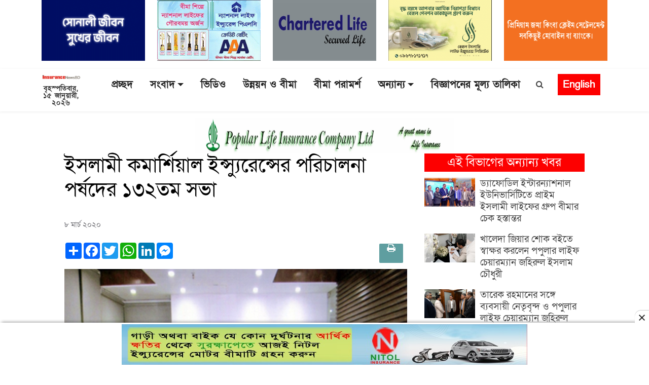

--- FILE ---
content_type: text/html; charset=UTF-8
request_url: https://insurancenewsbd.com/article/corporate/2516
body_size: 16129
content:
<!DOCTYPE html>
<html lang="en">
<head>
    <meta charset="utf-8">
    <meta http-equiv="X-UA-Compatible" content="IE=edge,chrome=1">
    <meta name="viewport" content="width=device-width, initial-scale=1">
        <title>ইসলামী কমার্শিয়াল ইন্স্যুরেন্সের পরিচালনা পর্ষদের ১৩২তম সভা</title>
    <meta name="keywords" content="insurance, news, IDRA, banking, policy , life insurance, non life insurance, general, economy, company, bangladesh insurance academy, bangladesh insurance association, bima , rules, regulations, circulars, Insurance survey, Alpha, best life insurance, best insurance news, top news, top insurance news,  chartered , daimond , Delta , Fareast Islamic life insurance, live news, current news, all bangla news, bangladesh news, daily news, capital market, international, national, national insurance news, special news, corporate, law, training, insurance advice, views, interviews, insurance interviews seminars, ইন্স্যুরেন্স, বীমা, বীমা খবর, আজকের খবর, আজকের বীমা খবর, " />
    <meta name="description" content="বাংলাদেশসহ বিশ্বের সর্বশেষ বীমা ও ইন্স্যুরেন্স  সংবাদ, প্রতিবেদন, বিশ্লেষণ, চাকরি, পুঁজিবাজার, ব্যবসা বাণিজ্যের বাংলা নিউজ পড়তে ভিজিট করুন"/>
    <meta property="og:title" content="ইসলামী কমার্শিয়াল ইন্স্যুরেন্সের পরিচালনা পর্ষদের ১৩২তম সভা"/>
    <meta name="og:description" content="ইসলামী কমার্শিয়াল ইন্স্যুরেন্স কোম্পানির ১৩২তম সভা সম্প্রতি কোম্পানির প্রধান কার্যালয়ে অনুষ্ঠিত হয়েছে। এতে সভাপতিত্ব করেন কোম্পানির পরিচালনা পর্ষদের চেয়ারম্যান সাহিদা আনোয়ার। সভায় কোম্পানির বিভিন্ন নীতি ও কার্যক্রম সম্পর্কিত ">
    <meta property="og:image" content="https://insurancenewsbd.com/uploads/shares/ici-2020-03-08-14-03-44.jpg">
    <meta property="og:image:width" content="640"/>
    <meta property="og:image:height" content="336"/>
    <meta property="og:url" content="http://insurancenewsbd.com/article/corporate/2516">
    <meta property="og:image:type" content="image/jpeg"/>
    <meta property="og:image:alt" content="ইসলামী কমার্শিয়াল ইন্স্যুরেন্সের পরিচালনা পর্ষদের ১৩২তম সভা">
    <meta property="og:type" content="website">
	<link rel="image_src" href="https://insurancenewsbd.com/uploads/shares/ici-2020-03-08-14-03-44.jpg"/>
	<meta property="ia:markup_url" content="http://insurancenewsbd.com/article/corporate/2516"/>
	<meta property="ia:markup_url_dev" content="http://insurancenewsbd.com/article/corporate/2516"/>
	<meta property="ia:rules_url" content="http://insurancenewsbd.com/article/corporate/2516" />
	<meta property="ia:rules_url_dev" content="http://insurancenewsbd.com/article/corporate/2516"/>
	<meta itemscope itemtype="http://insurancenewsbd.com/article/corporate/2516"/>
    <link rel="canonical" href="https://insurancenewsbd.com/article/corporate/2516" />
    <link rel="amphtml" href="https://insurancenewsbd.com/article/corporate/2516" />
    <meta name="robots" content="ALL"/>
    <meta name="robots" content="index, follow"/>
    <meta name="googlebot" content="index, follow"/>
	<meta name="Developed By" content="insurancenewsbd.com" />
	<meta property="og:site_name" content="Insurance News Bangladesh" />
	<meta property="fb:app_id" content="" />	
    <meta property="fb:pages" content=""/> 
	<meta property="og:type" content="article" />
    <link rel="apple-touch-icon" href="https://insurancenewsbd.com/photos/2017-03-14-14-favicon-11111.jpg">
    <link rel="shortcut icon" href="https://insurancenewsbd.com/photos/2017-03-14-14-favicon-11111.jpg" >
    <link rel="stylesheet" href="https://insurancenewsbd.com/front/bootstrap.css">
    <link rel="stylesheet" href="https://cdn.jsdelivr.net/npm/bootstrap@4.5.2/dist/css/bootstrap.css.map">
    <script src="https://ajax.googleapis.com/ajax/libs/jquery/3.5.1/jquery.min.js"></script>
    <script src="https://cdnjs.cloudflare.com/ajax/libs/popper.js/1.16.0/umd/popper.min.js"></script>
    <script src="https://maxcdn.bootstrapcdn.com/bootstrap/4.5.2/js/bootstrap.min.js"></script>
    <link href="https://fonts.maateen.me/solaiman-lipi/font.css" rel="stylesheet">
    <link rel="stylesheet" type="text/css"   href="https://cdnjs.cloudflare.com/ajax/libs/font-awesome/4.7.0/css/font-awesome.min.css">
    <link rel="stylesheet" type="text/css" href="https://insurancenewsbd.com/front/header.css">
    <link rel="stylesheet" type="text/css" href="https://insurancenewsbd.com/front/custom.css">
    <link rel="stylesheet" type="text/css" href="https://insurancenewsbd.com/front/responsive.css">
    <link rel="stylesheet" href="https://cdnjs.cloudflare.com/ajax/libs/font-awesome/4.7.0/css/font-awesome.min.css">
    <link rel="alternate" hreflang="en-US" href="https://insurancenewsbd.com/"/>
    <meta name="google-site-verification" content="pvRdfWA_ZZIJKZ0C0POtOHr47IEzryZWnTurCi1LBXU" />

<link href="https://insurancenewsbd.com/front/aos.css" rel="stylesheet">
<link href="https://insurancenewsbd.com/front/bootstrap.min.css" rel="stylesheet">
<link href="https://insurancenewsbd.com/front/bootstrap-icons.css" rel="stylesheet">
<link href="https://insurancenewsbd.com/front/boxicons.min.css" rel="stylesheet">
<link href="https://insurancenewsbd.com/front/glightbox.min.css" rel="stylesheet">
<link href="https://insurancenewsbd.com/front/swiper-bundle.min.css" rel="stylesheet">
<link href="https://fonts.googleapis.com/css?family=Noto Serif Bengali:300,300i,400,400i,600,600i,700,700i|Raleway:300,300i,400,400i,600,600i,700,700i,900" rel="stylesheet">
<!-- Template Main CSS File -->
<link href="https://insurancenewsbd.com/front/style.css" rel="stylesheet">

    <style>
body {
    background: white;
}
.h2, h2{
    font-size: 1.8rem;
    font-weight: 600;
}
.h4, h4{
    font-size: 1.2rem;
    font-weight: 500;
}
.multi_1023 .media-left img{
    max-width: 120px;
    width: 120px;
    min-width: 120px;
} 

.f-head-menu{
    z-index: 9999;
    position: fixed;
    left: 0;
    top: 0;
    width: 100%;
}
.mobile-menu-fixed{
    z-index: 9999;
    position: fixed;
    left: 0;
    top: 0;
    width: 100%;
}
</style>


<style type="text/css">
.slide-title{
    background: #89cea6;
}
.f-banner-ad {
    display: block;
    height: auto;
    visibility: visible;
    opacity: 1;
    will-change: opacity;
    width: 100%;
    position: fixed;
    left: 0;
    right: 0;
    bottom: 0;
    box-sizing: border-box;
    z-index: 2147483647;
    box-shadow: rgb(0 0 0 / 40%) 0px -4px 6px -3px;
    background: #fff;
}
.f-banner-ad .ad-box{
    position: relative;
    display: flex;
    justify-content: center;
    margin-top: 3px;
    margin-bottom: 0px;
}
.f-banner-ad .ad-box .adCloseBtn{
    position: absolute;
    display: block !important;
    background-image: url(http://insurancenewsbd.com/defaults/close.ico);
    background-size: 20px;
    background-position: center;
    background-color: #fff;
    background-repeat: no-repeat;
    border: none;
    height: 28px;
    width: 28px;
    padding: 0;
    margin: 0;
    right: 0;
    top: -27px;
    box-shadow: 0 -1px 1px 0 rgb(0 0 0 / 20%);
    border-radius: 12px 0 0 0;
    cursor: pointer;
}
</style>

<style>
     body{font-family: 'SolaimanLipi', sans-serif;}nav.footernav ul li a{color:#fff;padding:1px 5px 1px 5px;display:inline-table;margin-bottom:0;font-size:17px}.home_sidebar_top .category-heading{text-align:left;background:#e2eedf;margin-bottom:0;border-top:4px solid #b3c1af;padding:0 10px;border-bottom:1px solid #b3c1af;height:45px}.content__col .border__btm:first-child{border-bottom:1px solid #e6e6e6;margin-bottom:20px}.cat-block-2 .body__content__child{height:90px}.lead_8_content1{background:0 0;overflow:hidden;margin-bottom:30px;box-shadow:1px 1px 16px #dfdfdf;border-radius:0 0 6px 6px}.more_news span{font-size:25px}.back-to-top i{font-size:28px;color:red;line-height:0}.section_page .more-button-2 .bi{font-size:13px;color:#f10000}.section_2_page .content-body .callout-card img{margin:6px 0;height:140px;width:100%;object-fit:cover}.section_2_page .content-body .callout-card ul li{padding-left:0}.section_2_page .content-body .callout-card ul li a{color:#000}.section_2_page .border__btm{border-bottom:1px solid #e6e6e6}.section_2_page .border__btm:last-child{border-bottom:none}.section_2_page .LatestNewstab .latest__heading{font-size:20px;border-bottom:4px solid #d7d7d7}.home_sidebar_top .category-heading a{background:0 0;color:#000;font-size:25px;font-weight:300;text-decoration:none!important;display:block;padding-top:6px}.home_sidebar_top .category-heading .all-news-text{float:right;color:#0d8db5!important;font-size:15px;background:0 0;margin-top:5px;padding-right:0!important}.footernav ul li a:before{content:"";position:absolute;width:100%;height:1px;bottom:-6px;left:0;background-color:#ef0000;visibility:hidden;width:0;transition:all .3s ease-in-out 0s}.list-inline>li{display:inline-block;padding-right:5px;padding-left:5px}.no-gutters>[class*=col-]{padding-left:0;padding-right:0;float:left}.border__footer{border-top:1px solid #444444;width:21%;margin:10px auto}.h1,.h2,.h3,.h4,.h5,.h6,h1,h2,h3,h4,h5,h6{font-family:'SolaimanLipi', sans-serif;color:#000}a{font-family: 'SolaimanLipi', sans-serif;color:#444;display:inline-block}img,svg{max-width:100%;vertical-align:middle}.navbar a,.navbar a:focus{display:flex;align-items:center;justify-content:space-between;padding:0 3px;font-size:18px;font-weight:600;color:#222;white-space:nowrap;transition:.3s;position:relative}.navbar .dropdown ul a{padding:6px 20px;font-weight:400}.navbar>ul>li{white-space:nowrap;padding:10px 14px}.navbar-mobile>ul>li{white-space:nowrap;padding:0 0;border-bottom:1px solid #e9e9e9}.navbar>ul>li:first-child{white-space:nowrap;padding-left:0}.navbar-mobile .dropdown ul li{min-width:200px;border-bottom:1px dotted #ee303b47}#header.fixed-top .navbar-mobile>ul>li{padding:0!important}.media-body,.media-left,.media-right{display:table-cell;vertical-align:top}
     
     .lead__single__content{padding-top:10px}.caption_5{height:60px;display:table-cell;vertical-align:middle;padding:10px 6px 0 15px}.border__right__top{border-right:1px solid #e8e8e8;border-left:1px solid #e8e8e8}.border__right{border-right:1px solid #ababab}.block__3rd .border__right:last-child{border-right:none}
     
     .lead3 .h4,.lead3 h4,.lead_5 .h4,.lead_5 h4{font-size:1.2rem!important;font-weight:500!important}.h4,h4{font-size:1.2rem!important;font-weight:500!important}.pagination>.active>span{z-index:3;color:#fff;cursor:default;background-color:#337ab7;border-color:#337ab7;position:relative;float:left;padding:6px 12px;margin-left:-1px;line-height:1.42857143;text-decoration:none;border:1px solid #ddd}.pagination>li>a,.pagination>li>span{position:relative;float:left;padding:6px 12px;margin-left:-1px;line-height:1.42857143;text-decoration:none;border:1px solid #ddd}.caption{padding-top:5px;padding-right:5px}.caption_2{padding-top:5px;padding-left:5px;padding-right:5px}#topbar{background:#000;height:40px;font-size:14px;transition:all .5s;color:#fff;padding:0}#header .logo img{max-height:50px;margin:10px 0;transition:all linear .4s;width:auto}
     #header.fixed-top .logo img{max-height:50px;transition:all linear .4s}#header.fixed-top .navbar>ul>li{padding:4px 0 10px 28px}#search.search_open{display:block;position:absolute;top:15px;left:0;width:100%}#search .input-group{top:29px;position:relative;width:82%}.search-new{display:none}#search .form-control{padding:6px 12px 5px 12px}.search-new{position:absolute;display:block!important;top:1px;float:left}#search .input-group{margin-right:-4px;left:-6px;top:-11px;position:relative;width:100%}#header{background:#fff;transition:all .5s;z-index:99999;height:160px;box-shadow:0 2px 15px rgb(0 0 0 / 10%)}#header .logo{font-size:30px;margin:0;padding:0;line-height:1;font-weight:600;letter-spacing:.8px;font-family:Poppins,sans-serif;text-align:center;display:block}.back-to-top{position:fixed;visibility:hidden;opacity:0;right:15px;bottom:15px;z-index:996;background:0 0;width:40px;height:40px;border-radius:50%;transition:all .4s;border:2px solid #000}.back-to-top:hover{background:#000;color:#fff}.back-to-top:hover i{color:#fff}#footer .copyright{text-align:center;float:none}#footer{background:#000;padding:0;color:#444;font-size:14px;}#footer .footer-top .social-links a{font-size:25px;display:inline-block;background:#e30512;color:#fff;line-height:1;padding:7px 0;margin-right:4px;border-radius:4px;text-align:center;width:38px;height:39px;transition:.3s}#footer .footer-top .social-links a:hover{background:#000;color:#fff;text-decoration:none}#header.fixed-top{height:112px}.content p{font-size:18px}.content .img-caption{font-size:15px;border-bottom:none;padding:6px 0 2px;color:#282828;text-align:center;background:#f9f9f9}.mobile-nav-toggle.bi-x{color:red;font-size:50px;padding:0;top:-5px!important;right:50px!important;font-weight:700}.category-heading a{background:#FD0000;padding:0 6px 0;font-size:20px;color:#fff;display:inline-block} .topic__lead{padding-bottom:20px}.block__child .link-hover-homepage{border-bottom:1px solid #e6e6e6}.home__top .lead3 .link-hover-homepage{background:#ededed;height:255px}.block__2nd__top .sports__body .link-hover-homepage{height:256px;margin-bottom:15px;background:#ededed}.block__child .link-hover-homepage:last-child{border-bottom:none}.last__row .block__child h5{margin-bottom:9px;padding-top:18px}.row__tab .nav-link{float:right}.full__row__2 .main__title{background:#fff2e7;padding:20px;margin-right:0;height:269px}.full__row__2 .block__3rd .link-hover-homepage{background:#ededed;height:273px}.full__row__2 .block__2nd:hover,.full__row__2 .block__3rd .link-hover-homepage:hover,.full__row__2 .main__title:hover{background:#fff2e7;cursor:pointer}.full__row__2 .block__2nd{height:269px;background:#ededed}.full__row__2 .topic__content .topic__lead .link-hover-homepage{height:269px;margin-bottom:15px;background:#fff2e7}.full__row__2 .main__title{background:#fff2e7;padding:20px;margin-right:0;height:269px}.full__row__2 .block__3rd .link-hover-homepage{background:#ededed;height:273px}.full__row__2 .block__2nd:hover,.full__row__2 .block__3rd .link-hover-homepage:hover,.full__row__2 .main__title:hover{background:#fff2e7;cursor:pointer}.full__row__2 .block__2nd{height:269px;background:#ededed}.full__row__2 .topic__content .topic__lead .link-hover-homepage{height:269px;margin-bottom:15px;background:#fff2e7}.full__row__3 .main__title{background:#ddf2ff;padding:20px;margin-right:0;height:269px}.full__row__3 .block__3rd .link-hover-homepage{background:#ededed;height:273px}.full__row__3 .block__2nd:hover,.full__row__3 .block__3rd .link-hover-homepage:hover,.full__row__3 .main__title:hover{background:#fff2e7;cursor:pointer}.full__row__3 .block__2nd{height:269px;background:#ededed}.full__row__3 .topic__content .topic__lead .link-hover-homepage{height:269px;background:#ddf2ff}.nav-link{display:block;color:#0d6efd;text-decoration:none;transition:color .15s ease-in-out,background-color .15s ease-in-out,border-color .15s ease-in-out}.nav-tabs .nav-item.show .nav-link,.nav-tabs .nav-link.active{background:#e40613;color:#fff}.nav-tabs{border-bottom:none;margin-bottom:15px}.tab__active{margin-right:380px;background:#000!important;color:#fff!important;border-radius:0!important;padding:4px 3px 0;font-size:20px}.nav-tabs .nav-link{margin-bottom:-1px;background:0 0;border:none;border-top-left-radius:0;border-top-right-radius:0;border-radius:25px}.tab__all{margin:0 4px;padding:4px 15px;height:29px}.full__row__4 .media{position:relative}.full__row__4 .media .media-title{position:absolute;width:100%;bottom:0;font-size:1.4em;padding:50px 10px 13px;background:linear-gradient(180deg,rgba(0,0,0,0) 0,rgb(0 0 0 / 74%) 50%,rgb(0 0 0 / 93%) 100%);text-shadow:0 1px 2px rgb(0 0 0 / 60%);transition:.1s} .full__row__4 .media .media-title h4{color:#fff}.full__row__4 .media img{height:290px;width:100%;object-fit:cover}.carousel-caption{position:absolute;right:1%!important;left:1%!important;bottom:3px;padding:16px 10px 4px;margin:0 -3px;text-align:left;background:linear-gradient(180deg,rgba(0,0,0,0) 0,#000 50%,#000 100%);z-index:3;text-shadow:0 1px 2px rgb(0 0 0 / 60%)}.navbar-mobile>ul>.dropdown a:before{content:'';width:4px;height:16px;background:#ee303b;position:absolute;top:10px;left:6px}.navbar-mobile .dropdown ul{position:static;display:none;margin:0 20px;padding:0;z-index:99;opacity:1;visibility:visible;background:0 0;box-shadow:none}.navbar-mobile a i,.navbar-mobile a:focus i{font-size:12px;line-height:0;margin-left:5px;color:#f10000!important}.navbar-mobile a,.navbar-mobile a:focus{padding:10px 20px;font-size:17px;color:#222!important}.mobile-nav-toggle{color:red;font-size:36px;cursor:pointer;line-height:0;transition: none}@media (max-width:991px){#header .logo img{max-height:40px}#header.fixed-top .logo img{max-height:35px}#header{height:60px}#header.fixed-top{height:55px}.site__top{display:flex!important}.navbar-mobile ul{display:block;position:absolute;top:0;right:55px;bottom:0;left:0;padding:10px 0;background-color:#fff;overflow-y:auto;transition:.3s}.full__row__3 img{width:40%;float:right;margin-left:5px}.full__row__2 .topic__lead img{width:40%!important;float:right;margin-left:5px}.full__row__2 .topic__content .topic__lead .link-hover-homepage{height:auto;margin-bottom:15px;background:0 0}.full__row__2 .topic__content .topic__lead .link-hover-homepage:first-child{border-bottom:1px solid #e6e6e6}.full__row__3 .topic__content .topic__lead .link-hover-homepage{height:auto;margin-bottom:15px;background:0 0}.full__row__3 .topic__content .topic__lead .link-hover-homepage:first-child{border-bottom:1px solid #e6e6e6}.full__row__3 .block__2nd{height:auto;background:0 0}.full__row__3 .cat-lead-single img{width:100%}.full__row__3 .block__3rd .link-hover-homepage{height:auto;background:0 0;border-bottom:1px solid #e6e6e6}.full__row__3 .main__title{height:auto}.mbl__px__0{padding-left:0;padding-right:0}.full__row__3 .block__2nd .link-hover-homepage{border-bottom:1px solid #e6e6e6}.full__row__2 img{width:40%;float:right;margin-left:5px}.full__row__2 .block__2nd{height:auto;background:0 0}.full__row__2 .cat-lead-single img{width:100%}.full__row__2 .block__3rd .link-hover-homepage{height:auto;background:0 0;border-bottom:1px solid #e6e6e6}.full__row__2 .main__title{height:auto}.full__row__2 .block__2nd .link-hover-homepage{border-bottom:1px solid #e6e6e6}}@media (min-width:1200px){.navbar{display: inline-block}.content_text{width:78%;margin:0 auto}}img{width:100%}.print__btn{background:#e4e4e4;height:33px;width:35px;padding:5px 10px;border-radius:3px;margin-left:5px}.breadcrumbs{padding:15px 0 12px 12px;background-color:#f1f6fe;min-height:40px;margin-bottom:25px}.breadcrumbs a{color:#f10000;font-size:26px;font-weight:700}.pb-2{padding-bottom:2rem}.sidebar .media-heading{margin-bottom:18px;font-weight:700;font-size:19px!important;padding:4px 2px}.sb_content .media{border-bottom:1px solid #e6e6e6;padding-bottom:20px;margin-top:1px;margin-bottom:24px}.sb_content .media-body img{margin-top:0;height:90px;object-fit:cover}.sb_content .media-left{width:65%;padding-right:10px}.single_page .sidebar{width:85%;float:right}.sb_content .media:last-child{border-bottom:none}.tag a{font-size:15px;padding:7px 12px 3px 12px;background:#f1f1f1;border-radius:2px;color:#d42121;margin-right:8px;margin-bottom:8px;display:inline-block}.cat_ad_35 img{width:70%;margin:0 auto}.section_page .section_heading a{font-size:40px;color:#e40613;line-height: 1}
     
.subtitle_1i1{
    font-size: 16px !important;
    /*color: #4ed76d; */
    color: #e6322b;
    display: flex;
}
.subtitle_1i1:after{
    content: "";
    color:#888;
    margin-right: 3px;
}
     .sub-headline h5{
         color: #545454;
         font-weight: bold;
     }
     .last__row .topic__lead h4{
         font-weight: bold !important;
         line-height: 1.5em;
     }
     .navbar > ul > li > a:before {
         content: "";
         position: absolute;
         width: 100%;
         height: 0px;
         bottom: 0;
         left: 0;
         background-color: transparent;
         visibility: hidden;
         width: 0px;
         transition: all 0.3s ease-in-out 0s;
     }
     .navbar a:hover, .navbar .active, .navbar .active:focus, .navbar li:hover > a {
         color: #ff0000;
     }
     .copyright h4, .copyright h5{
         color: #fff;
     }
     .copyright a{
         color: #f54c4c;
     }

     #header.fixed-top .logo {
         display: block;
         text-align: center;
     }
     
     #header.fixed-top .logo_w img {
         max-height: 62px;
         margin: 10px 0;
         transition: all linear .4s;
         width: auto;
         padding-top: 10px;
     }
     section {
         padding: 10px 0;
         overflow: hidden;
     }
     figure figcaption{
         background: #f1f1f1;
         padding: 2px 0 0;
         text-align: center;
     }
     .ads_8 img{
         width: 303px;
         height: 90px;
         border: 1px solid #e7e7e7;
         border-radius: 0;
         padding: 3px;
     }
     .full__row__excludive .media{
         position: relative;
     }
     .full__row__excludive .media .media-title {
         position: absolute;
         width: 100%;
         bottom: 0;
         font-size: 1.4em;
         padding: 50px 10px 0px;
         background: linear-gradient(180deg,rgba(0,0,0,0) 0,rgb(0 0 0 / 74%) 50%,rgb(0 0 0 / 93%) 100%);
         text-shadow: 0 1px 2px rgb(0 0 0 / 60%);
         transition: .1s;
     }
     .full__row__excludive .media .media-title h4{
         color: #fff;
     }

     .full__row__excludive {
         background: #303030;
     }
     .nav-link:focus, .nav-link:hover {
         color: #ff2300;
     }
     .ads__section__1 img {
         width: 307px;
         height: 90px;
         border: 1px solid #e7e7e7;
         border-radius: 0;
         padding: 3px;
         margin-bottom: 4px;
     }
     .social-links .eng{
         background: #df0000;
         border: 1px solid #000;
         padding: 11px;
         color: #fff !important;
         border-radius: 3px;
     }
     #header.fixed-top .header__ads img{
         display: none;
     }
     .header__ads img{
         width: 413px;
         height: 77px;
     }

     .navbar-mobile{
         z-index: 999999;
     }

     .navbar-mobile a, .navbar-mobile a:focus {
         font-size: 21px;
     }
     .navbar-mobile .dropdown ul a {
         font-size: 18px;
     }
     .sidebar__home .category-heading {
         text-align: center;
         background: #233090;
         border-bottom: none;
     }
     .sidebar__home .category-heading a {
         background: transparent;
         padding: 7px 6px 2px;
         font-size: 24px;
         color: #fff;
     }
     .sidebar__home .link-hover-homepage{
         text-align: center;
         background: #f3f3f3;
     }
     .scroll::before {
         content: "BGIC সর্বশেষ:";
         float: left;
         color: rgb(255, 255, 255);
         font-size: 16px;
         font-weight: normal;
         position: absolute;
         z-index: 1;
         padding: 5px 10px 3px;
         background: rgb(11 97 172);
     }
     .scroll ul li {
         padding: 0 13px;
     }
     .scroll ul li #order-icon {
         width: 2px;
         height: 16px;
         background-color: #36a1ff;
         position: relative;
         display: inline-block;
         margin-left: 25px;
         top: 2px;
         border-radius: 0;
     }
     .sub a {
         padding-right: 8px;
     }
     .sub a::after, .sub span::after {
         content: '';
         display: inline-block;
         width: 6px;
         height: 6px;
         -moz-border-radius: 7.5px;
         -webkit-border-radius: 7.5px;
         border-radius: 7.5px;
         background-color: #ff00008c;
         margin-left: 11px;
         position: relative;
         top: -3px;
     }
     .sub a:last-child::after {
         display: none;
     }
     
     .lead__middle__block .link-hover-homepage {
        overflow: hidden;
        margin-bottom: 10px;
        background: 0 0!important;
        height: auto!important;
        border-bottom: 1px solid #e8e8e8;
        padding-bottom: 10px;
    }
    .lead__middle__block .link-hover-homepage:last-child{
        margin-bottom:0;
        border-bottom:none;
        padding-bottom:0
    }
    .lead__middle__block .link-hover-homepage .media-left{
        width: 62%;
        padding-right: 5px;
    }
.category-heading{
    margin-bottom: 10px;
    position: relative;
    overflow: hidden;
}
/*.category-heading:before {*/
/*    position: absolute;*/
/*    content: '';*/
/*    width: 100%;*/
/*    border-top: 3px solid #FD0000;*/
/*    margin-left: ;*/
/*    top: 10px;*/
/*    display: inline-block;*/
/*    vertical-align: bottom;*/
/*}*/
.category-heading:after {
    position: absolute;
    content: '';
    width: 100%;
    border-top: 1px solid #FD0000;
    bottom: 0px;
    display: inline-block;
    vertical-align: bottom;
}   
.h4, h4{
    font-size: 1.2rem;
    font-weight: 500;
} 
.h3, h3{
    font-size: 1.6rem;
    font-weight: 500;
}
.full__row__4 .media:hover .media-title{background:#df0000;padding:30px 14px;}

     @media (max-width: 991px){
         #header.fixed-top .logo_w img {max-height: 30px;margin: 0px 0;padding-top: 0;transition: all linear .4s;}
         .scrolled-offset {
             margin-top: 20px;
         }
         section {
             padding: 20px 0;
             overflow: hidden;
         }
         .header__ads{
             display: none;
         }
         .logo_w, .logo{
             text-align: left !important;
         }
         .mbl__ads img{
         height: 62px;
         }
         .single_page .sidebar {
             width: 100%;
             float: none;
         }
         .eng_mbl{
             background: transparent;
             border: 1px solid #e5e5e5;
             color: #f00 !important;
             border-radius: 3px;
             padding: 7px 9px 3px !important;
             font-size: 15px !important;
             line-height: 1;
             font-weight: bold !important;
             margin-right: 10px;
         }
         .navbar-mobile a:focus .eng_mbl{
             display: none;
         }

     }
     
     
 </style>

<style>
    .modal-dialog{
        width:350px;
        margin: auto;
        top: 50px;
    }
    .modal-content{
        background-color: transparent;
        background-clip:none;
        border:none;
        border-radius:none;
        width:350px;
        top:30px;
    }
    .modal-header{
        border-bottom:unset;
        padding:0;
    }
    .modal-body{
        position: relative;
        background-color: unset;
        padding: 0px;
        max-width: 350px;
        margin: auto;
    }
    .modal-footer{
        position: absolute;
        top: -42px;
        right: 0px;
        border-top:0;
        padding:0;
        margin: 0;
    }
    .modal-footer .cls-btn{
      font-size: 35px;
      border: none;
      cursor: pointer;
    }
    .cls-btn .fa-times-circle{
      color: white;
    }
    
    #singleContent img{
       width:100%;
       height:100%;
    }
    
    .contentAdBlock01{
        background: #fdfdfd;
        padding: 0px;
        margin: 0px;
        text-align: center;
    }
    .contentAdBlock01 a center{
        padding-bottom: 5px;
    }
    div.contentAdBlock01 p.adsTitle01{
        color:#9e9e9e;
        text-align: center !important;
        margin-bottom: 0px;
        margin-top:0px;
        padding: 0px;
        font-size: 14px;
    }
    #singleContent div.contentAdBlock01 .adcontente01{
        height: 250px;
        width: AUTO;
    }
    .singlecon_box main .content p{
        line-height: 35px;
        padding-bottom: 10px;
        font-size: 20px;
    }
    .singlecon_box main .content p:first-child{
        line-height: none;
        padding-top: 10px;
        padding-bottom: 10px;
        padding-right:0px;
    }
    .singlecon_box main .content p:first-child img{
        /*max-height: 450px;*/
        max-height: 100%;
        min-height: 100%;
        padding-bottom: 10px;
        width:100%;
    }
    .singlecon_box main .content p img{
        max-height: 100%;
        min-height: 100%;
        padding-bottom: 5px;
        width:100%;
    }
    .single-sideblock .card-body{
        padding: 5px 0;
    }
    
    @media  only screen and (max-width: 600px) {
      .modal-dialog{
        width:250px;
        margin: auto;
        }
        .modal-content{
            width:250px;
        }
        .modal-body{
            width:250px;
        }
        .singlecon_box main .content p:first-child img{
            /*max-height: 250px;*/
            max-height: 100%;
            min-height: 100%;
        }  
        .print-btn .title{
            display:none;
        }
        
        #singleContent div.contentAdBlock01 .adcontente01{
            width: 100%;
            height: 100%;
        }
    }
        
</style>
    


<style type="text/css">
    .limage{
      background-color: #b3b3b3;
      /*background: url("https://insurancenewsbd.com/photos/2017-03-04-19-logo-logo.png");*/
      max-height: 100%;
      max-width: 100%;
      /*margin-top: 20px;*/
      /*box-shadow: 0 8px 6px -6px black;*/
    }
    
   .panel .panel-heading{
        font-size: 24px;
        background: #FD0000;
        color: white;
        margin-bottom: 12px;
    }
    .panel .media .media-left{
        margin-right: 10px;
    }
    .panel .media{
        margin-bottom:10px;
    }
    .panel .media:hover .media-body .media-heading a{
        border-bottom: 1px solid black;
    }
    
    /*single aside image*/
    .sinngleAsideAds .panel .advrts img{
        width: 100%;
        height: 100%;
    }
    
 </style>
 

<style>
header{
    margin-bottom: 5px;
}
.singlePageBannerAd{
    text-align: center;
}    
.singlePageBannerAd .ad-content{
    
}


.singlePageBannerAdfixed{
    z-index: 99;
    position: fixed;
    left: 0;
    width: 100%;
    background: white;
}





@media  screen and (max-width: 576px) {
  .singlePageBannerAdfixed{
    top: 94px;
  }
  .singlePageBannerAd .ad-content img{
      height: 32px;
      min-width: 80%;
      max-width: 80%;
  }
}
@media  screen and (max-width: 550px) {
  .singlePageBannerAdfixed{
    top: 84px;
  }
}
@media  screen and (max-width: 500px) {
  .singlePageBannerAdfixed{
    top: 80px;
  }
}
@media  screen and (max-width: 450px) {
  .singlePageBannerAdfixed{
    top: 72px;
  }
}
@media  screen and (max-width: 400px) {
  .singlePageBannerAdfixed{
    top: 61px;
  }
}
@media  screen and (max-width: 340px) {
  .singlePageBannerAdfixed{
    top: 58px;
  }
}
@media  screen and (max-width: 316px) {
  .singlePageBannerAdfixed{
    top: 52px;
  }
}
@media  screen and (max-width: 272px) {
  .singlePageBannerAdfixed{
    top: 47px;
  }
}
@media  screen and (max-width: 260px) {
  .singlePageBannerAdfixed{
    top: 42px;
  }
}

@media  screen and (min-width: 576px) {
  .singlePageBannerAdfixed{
    top: 104px;
  }
  .singlePageBannerAd .ad-content img{
      height: none;
      min-width: 75%;
      max-width: 75%;
  }
}
@media  screen and (min-width: 650px) {
  .singlePageBannerAdfixed{
    top: 109px;
  }
}
@media  screen and (min-width: 700px) {
  .singlePageBannerAdfixed{
    top: 119px;
  }
}
@media (min-width: 768px) { 
  .singlePageBannerAdfixed{
    top: 53px;
  }
  .singlePageBannerAd .ad-content img{
      height: 70px;
      min-width: auto;
      /*max-width: none;*/
  }
}
@media (min-width: 992px) {
    .singlePageBannerAdfixed{
        top: 53px;
    }
    .singlePageBannerAd .ad-content img{
      /*height: 100px;*/
        min-width: auto;
  }
}
@media (min-width: 1200px) {
    .singlePageBannerAdfixed{
        top: 55px;
    }
   .singlePageBannerAd .ad-content img{
        /*height: 100px;*/
        min-width: 50%;
        max-width: 50%;
    }
}
@media (min-width: 1400px) { 
    .singlePageBannerAdfixed{
        top: 55px;
    }
   .singlePageBannerAd .ad-content img{
        min-width: 50%;
        max-width: 50%;
    } 
}
</style>  



<style>


#header{
    box-shadow: none;
}


/*-menu fixed-*/
.f-head-menu{
    z-index: 100;
    position: fixed;
    left: 0;
    top: 0;
    width: 100%;
}
.mobile-menu-fixed{
    z-index: 100;
    position: fixed;
    left: 0;
    top: 0;
    width: 100%;
}
</style>

<!-- Global site tag (gtag.js) - Google Analytics -->
<script async src="https://www.googletagmanager.com/gtag/js?id=UA-93542899-1"></script>
<script>
  window.dataLayer = window.dataLayer || [];
  function gtag(){dataLayer.push(arguments);}
  gtag('js', new Date());

  gtag('config', 'UA-93542899-1');
</script>

<!-- Google Tag Manager -->
<script>(function(w,d,s,l,i){w[l]=w[l]||[];w[l].push({'gtm.start':
new Date().getTime(),event:'gtm.js'});var f=d.getElementsByTagName(s)[0],
j=d.createElement(s),dl=l!='dataLayer'?'&l='+l:'';j.async=true;j.src=
'https://www.googletagmanager.com/gtm.js?id='+i+dl;f.parentNode.insertBefore(j,f);
})(window,document,'script','dataLayer','GTM-W554MJH');</script>
<!-- End Google Tag Manager -->

</head>
<body>
<!-- Google Tag Manager (noscript) -->
<noscript><iframe src="https://www.googletagmanager.com/ns.html?id=GTM-W554MJH"
height="0" width="0" style="display:none;visibility:hidden"></iframe></noscript>
<!-- End Google Tag Manager (noscript) -->

    <style>
    .hamburger-box{
        margin-right: 10px;
        cursor: pointer;
    }
    .hamburger{
        background: black;
        display: block;
        height: 3px;
        width: 25px;
        transition: all .1s ease-in;
        border-radius: 5px;
    }    
    .hamburger-line-2{
        margin: 5px 0;
    } 
    header .visible-header{
        /*box-shadow: 2px 2px 2px #d2d8ca;*/
    }
    .mobile-search-box{
        margin: 10px;
    }
    .mobile-search-box .search-input{
        width: 100%;
    }
    .mobile-search-box .submit-btn{
        position: absolute;
        right: 9px;
        border: none;
        background: red;
        padding: 2px 10px;
        color: white;
        border: 1px solid black;
    }
    .dropdown-menu{
        border-radius: 0;
        border: none;
    }
    .navbar .dropdown ul .active:hover, .navbar .dropdown ul a:hover, .navbar .dropdown ul li:hover>a{
        color: #000;
    }
    #header{
        box-shadow: none;
    }
    #header.inbd-menu{
        background: #fff;
        transition: all .5s;
        height: auto;
        padding-bottom: 10px;
        box-shadow: 0 1px 5px rgb(0 0 0 / 8%);
    }
    #header.inbd-menu .logo_w img{
        max-height: 62px;
        margin: 2px 0;
        transition: all linear .4s;
        width: auto;
        padding-top: 0px;
    }
    .navbar a, .navbar a:focus{
        display: flex;
        align-items: center;
        justify-content: space-between;
        padding: 0 3px;
        font-size: 20px;
        font-weight: 600;
        color: #222;
        white-space: nowrap;
        transition: .3s;
        position: relative;
    }
    .dropdown .dropdown-menu li:focus{
        background: red;
        color: #000;
    }
    
    .dropdown .dropdown-menu li:target{
        background: white;
        color: #000;
    }
    
    ul#search-icon li{
        padding: 10px 14px;
        cursor: pointer;
    }
    #header.fixed-top .navbar>ul ul#search-icon li{
        padding: 4px 0 10px 28px;
        cursor: pointer;
    }
    .search-bar{
        display: none;
        position: absolute;
        top: 8px;
        width: 100%;
        right: 0;
        left: 0;
    }
    .search-input{
        font-size: 1em;
        top: 0;
        right: 0;
        /* border: none; */
        outline: none;
        background: #fff;
        width: 100%;
        height: 35px;
        margin: 0;
        z-index: 10;
        padding: 0px 10px;
        font-family: sans-serif;
        font-size: 16px;
        color: #2c3e50;
        border: 1px solid #000;
    }
    .searchIcon {
        right: 0px;
        position: absolute;
        outline: none;
        border: none;
        height: 35px;
        padding: 0 10px;
        font-size: 1em;
        outline: none;
        background: white;
        height: 35px;
        margin: 0;
        z-index: 10;
        padding: 0px 14px;
        font-family: sans-serif;
        font-size: 16px;
        color: black;
        border: 1px solid black;
    }
    #header.fixed-top .search-bar{
        top: 4px;
    }
    
    </style>
    
    <!--//video-->
    <style>
    .lead-video .video-list{
        margin-bottom: 8px;
    }
    .lead-video .video-list:last-child{
        
    }
    .lead-video .video-list .video-content {
        position: relative;
        background: #000000;
        height: auto;
        overflow: hidden;
        
        border: 1px solid #000;
        box-sizing: border-box;
    }
    .lead-video .video-list .video-content .video-icon{
        padding: 12px 13px;
        color: #ffffff;
        background: #FF0000;
        font-size: 18px !important;
        height: 40px;
        width: 40px;
        border-radius: 50%;
        position: absolute;
        right: 2px;
        top: 1px;
        left: auto;
        border: none;
    }
    .video-content {
        position: relative;
        background: #000000;
        height: 230px;
        overflow: hidden;
    }
    .video-list .video-content .headline .caption{
        font-size: 1.2rem!important;
        margin: 0;
        padding: 10px 8px !important;
    }
    .video-list .video-content .headline .caption a{
        font-family: 'SolaimanLipi', sans-serif;
        color: #fff !important;
        transition: 0.5s;
    }
    .video-list .video-content .video-icon{
        padding: 16px 13px;
        color: #ffffff;
        background: #FF0000;
        font-size: 24px !important;
        height: 50px;
        width: 50px;
        border-radius: 50%;
        position: absolute;
        right: 5px;
        top: 5px;
        left: auto;
        border: none;
    }
    
    .left_text_right_image{
        position: relative;
        border-bottom: 1px solid #e8e8e8;
        margin-bottom: 7px;
    }
    .left_text_right_image:last-child{
        border-bottom: none;
        margin-bottom: 0px;
    }
    .left_text_right_image .right-image{
        display: flex;
        flex-direction: column;
        float: right;
        margin-left: 3px;
        margin-bottom: 5px;
        width: 50%;
    }
    .left_text_right_image .content-area {
        margin-bottom:0px;
    }
    /*//topheaderAds*/
    .topHeadAds1 .wrapper{
            width: 20%;
    }
    @media  only screen and (max-width: 992px) {
      .topHeadAds1 .wrapper{
            width: 50%;
            text-align: center;
    }
    }
    @media  screen and (max-width: 400px) {
      .topHeadAds1 .wrapper{
            width: 100%;
            text-align: center;
        }
    }
    </style>
    <header>
    
                <div class="container">
                    <div class="row d-flex justify-content-center topHeadAds1">
                        <div class="wrapper">
                                                                                        <div class="advertisement" data-id="1"><p><a href="https://www.sonalilife.com/" target="_blank" rel="noopener"><img src="/news/photos/4/Advertisement/Sonali Life Insurance-Gif.gif" alt="" width="240" height="120" /></a></p></div>
                                                    </div>
                        <div class="wrapper">
                                                                                        <div class="advertisement" data-id="2"><p><a href="https://www.nlibd.com/" target="_blank" rel="noopener"><img src="/news/photos/4/Advertisement/National-Life-New-Logo-10-11-25.gif" alt="" width="240" height="120" /></a></p></div>
                                                    </div>
                        <div class="wrapper">
                                                                                        <div class="advertisement" data-id="3"><p><a href="https://www.charteredlifebd.com/" target="_blank" rel="noopener"><img src="/storage/photos/4/ads/Chartered LIfe -Ad-2023.gif" alt="" width="240" height="120" /></a></p></div>
                                                    </div>
                        <div class="wrapper">
                                                                                        <div class="advertisement" data-id="4"><p><a href="https://www.bengalislamilife.com.bd/" target="_blank" rel="noopener"><img src="/storage/photos/4/Bengal ad-2024.gif" alt="" width="240" height="120" /></a></p></div>
                                                    </div>
                        <div class="wrapper">
                                                                                        <div class="advertisement" data-id="51"><p><a href="https://www.guardianlife.com.bd/" target="_blank" rel="noopener"><img src="/news/photos/4/Advertisement/Guardian-Life-Add-23-11-2025.gif" alt="" width="240" height="120" /></a></p></div>
                                                    </div>
                    </div>
                </div>
            
            <!--mobile menu open-->
            <div class="mobile">
              <div class="visible-header" style="background: white;">
                <div id="sideNavOpenBtn" class=" d-flex justify-content-center align-items-center">
                    <!--<i class="fa fa-bars"></i>-->
                    <div class=hamburger-box>
                        
                    <div class="hamburger hamburger-line-1 "></div>
                    <div class="hamburger hamburger-line-2 "></div>
                    <div class="hamburger hamburger-line-3 "></div>
                    </div>
                </div>
                 <a href="https://insurancenewsbd.com" class="logo">
                  <img src="https://insurancenewsbd.com/defaults/inbd_logo2.jpeg" alt="insurance news bd">
                </a>
                
        
              </div>
              <div class="sideNav" id="sideNavOpen">
                <div class="head ">
                  <a class="icon" href="https://insurancenewsbd.com"><i class="fa fa-home"></i> <span class="glyphicon glyphicon-home"></span></a>
                  
                  <button class="sideNavClose" id="sideNavClose" style="border: none; background: none;"> <i class="fa fa-close"></i></button>
                </div>
                <div class="body">
                    <div class="mobile-search-box">
                        <form class="form" method="get" action="https://insurancenewsbd.com/search" role="search">
                            <input class="search-input" type="text" name="q" required=""  placeholder="কি খুঁজতে চান?">
                            <button class="submit-btn" type="submit" name="button"> <i class="fa fa-search"></i></button>
                        </form>
                    </div>
                  <ul>
                    <li><a href="https://insurancenewsbd.com">প্রচ্ছদ </a></li>
                    <li><a href="https://insurancenewsbd.com/topic/advertising-rate">বিজ্ঞাপনের মূল্য তালিকা</a></li>
                      
                    <li><a href="https://insurancenewsbd.com/topic/law">আইন</a></li>
                      
                    <li><a href="https://insurancenewsbd.com/topic/international">আন্তর্জাতিক</a></li>
                      
                    <li><a href="https://insurancenewsbd.com/topic/corporate">করপোরেট</a></li>
                      
                    <li><a href="https://insurancenewsbd.com/topic/sort-news">টুকরো খবর</a></li>
                      
                    <li><a href="https://insurancenewsbd.com/topic/capital-market">পুঁজিবাজার</a></li>
                      
                    <li><a href="https://insurancenewsbd.com/topic/development-and-insurance">উন্নয়ন ও বীমা</a></li>
                      
                    <li><a href="https://insurancenewsbd.com/topic/special-news">বিশেষ সংবাদ</a></li>
                      
                    <li><a href="https://insurancenewsbd.com/topic/insurance-advice">বীমা পরামর্শ</a></li>
                      
                    <li><a href="https://insurancenewsbd.com/topic/views">চিঠিপত্র ও মতামত</a></li>
                      
                    <li><a href="https://insurancenewsbd.com/topic/news">সংবাদ</a></li>
                      
                    <li><a href="https://insurancenewsbd.com/topic/interviews">সাক্ষাৎকার </a></li>
                      
                    <li><a href="https://insurancenewsbd.com/topic/seminars">সেমিনার</a></li>
                      
                    <li><a href="https://insurancenewsbd.com/topic/spot-light">স্পটলাইট</a></li>
                      
                    <li><a href="https://insurancenewsbd.com/topic/award">অ্যাওয়ার্ড</a></li>
                      
                    <li><a href="https://insurancenewsbd.com/topic/video-news">সবাক সংবাদ</a></li>
                      
                    <li><a href="https://insurancenewsbd.com/topic/training">প্রশিক্ষণ</a></li>
                                        <li><a href="https://insurancenewsbd.com/topic-video">ভিডিও </a></li>
                    <li><a href="https://insurancenewsbd.com/contact-us">যোগাযোগ </a></li>
                    <li><a href="https://insurancenewsbd.com/about-us">আমাদের সম্পর্কে </a></li>
                    <li>
                        <a href="https://eng.insurancenewsbd.com" >English</a>
                    </li>
                  </ul>
                </div>
              </div>
            </div>
            <!--mobile menu end-->
            
            <div class="head-menu">
              <div class="">
                  
                  <div class="inbd-menu d-flex" id="header">
                    <div class="container d-flex ">
                         <a href="https://insurancenewsbd.com" class="logo d-flex flex-column align-items-center text-center">
                            <img src="https://insurancenewsbd.com/defaults/inbd_logo2.jpeg" class="img-fluid" />
                            <div style="font-size: 14px; color: #333;font-family: 'SolaimanLipi';font-weight: 600;">
                               বৃহস্পতিবার, ১৫ জানুয়ারী, ২০২৬
                            </div>
                        </a>
                        
                        
                        <nav id="navbar" class="navbar" style="margin-left: 58px;">
                        <ul class="">
                                                      <li class="">
                                <a href="/" >
                                    প্রচ্ছদ
                                    
                                </a>
                                                                    <ul class="dropdown-menu">
                                                                            </ul>
                                                                
                            </li>
                                                    <li class="dropdown ">
                                <a href="#"  class="dropdown-toggle"
                                   data-toggle="dropdown" role="button"
                                   aria-haspopup="true" aria-expanded="false" >
                                    সংবাদ
                                    <span class="caret"></span>
                                </a>
                                                                    <ul class="dropdown-menu">
                                                                                    <li><a href="https://insurancenewsbd.com/topic/special-news">বিশেষ সংবাদ</a></li>
                                                                                    <li><a href="https://insurancenewsbd.com/topic/international">আন্তর্জাতিক</a></li>
                                                                                    <li><a href="https://insurancenewsbd.com/topic/corporate">করপোরেট</a></li>
                                                                                    <li><a href="https://insurancenewsbd.com/topic/capital-market">পুঁজিবাজার</a></li>
                                                                                    <li><a href="https://insurancenewsbd.com/topic/news">সংবাদ</a></li>
                                                                            </ul>
                                                                
                            </li>
                                                    <li class="">
                                <a href="https://insurancenewsbd.com/topic-video" >
                                    ভিডিও
                                    
                                </a>
                                                                    <ul class="dropdown-menu">
                                                                            </ul>
                                                                
                            </li>
                                                    <li class="">
                                <a href="https://insurancenewsbd.com/topic/development-and-insurance" >
                                    উন্নয়ন ও বীমা
                                    
                                </a>
                                                                    <ul class="dropdown-menu">
                                                                            </ul>
                                                                
                            </li>
                                                    <li class="">
                                <a href="https://insurancenewsbd.com/topic/insurance-advice" >
                                    বীমা পরামর্শ
                                    
                                </a>
                                                                    <ul class="dropdown-menu">
                                                                            </ul>
                                                                
                            </li>
                                                    <li class="dropdown ">
                                <a href="#"  class="dropdown-toggle"
                                   data-toggle="dropdown" role="button"
                                   aria-haspopup="true" aria-expanded="false" >
                                    অন্যান্য
                                    <span class="caret"></span>
                                </a>
                                                                    <ul class="dropdown-menu">
                                                                                    <li><a href="https://insurancenewsbd.com/archive">আর্কাইভ</a></li>
                                                                                    <li><a href="https://insurancenewsbd.com/topic/seminars">সেমিনার</a></li>
                                                                                    <li><a href="https://insurancenewsbd.com/topic/interviews">সাক্ষাৎকার</a></li>
                                                                                    <li><a href="https://insurancenewsbd.com/topic/views">মতামত</a></li>
                                                                                    <li><a href="https://insurancenewsbd.com/topic/law">আইন</a></li>
                                                                                    <li><a href="https://insurancenewsbd.com/topic/award">অ্যাওয়ার্ড</a></li>
                                                                                    <li><a href="https://insurancenewsbd.com/about-us">আমাদের সম্পর্কে</a></li>
                                                                                    <li><a href="https://insurancenewsbd.com/contact-us">যোগাযোগ</a></li>
                                                                                    <li><a href="https://insurancenewsbd.com/topic/training">প্রশিক্ষণ</a></li>
                                                                            </ul>
                                                                
                            </li>
                                                <li class="">
                            <a href="https://insurancenewsbd.com/topic/advertising-rate">বিজ্ঞাপনের মূল্য তালিকা</a>
                        </li>
                        
                            <ul id="search-icon">
                                <li id="searchOpenBtn">
                                    <i class="fa fa-search"></i>
                                </li>
                            </ul>

                            <li>
                                <a href="https://eng.insurancenewsbd.com" style="background: #FD0000; color: #fff; padding: 6px 10px;">English</a>
                            </li>
                        </ul>
                        
                        <div class="search-bar" id="mainSrcBox">
                          <form class="form-sub" method="get" action="https://insurancenewsbd.com/search" role="search">
                            <input class="search-input" type="text" name="q" required=""  placeholder="কি খুঁজতে চান?">
                            <button class="submit-btn searchIcon" type="submit" name="button"> <i class="fa fa-search"></i> </button>
                            <!--<button class="searchCloseBtn" id="searchCloseBtn" type="button" name="button"> <i class="fa fa-close"></i> </button>-->
                          </form>
                        </div>
        
                       
                        </nav>
                    </div>
                </div>
                
              </div>
            </div>

            
            <div class="container">
                    <div class="row d-flex justify-content-center">
                        <div class="col-sm-12 col-md-3">
                                                                                        <div class="advertisement mt-2 mb-2" data-id="5"></div>
                                                    </div>
                        <div class="col-sm-12 col-md-3">
                                                                                        <div class="advertisement mt-2 mb-2" data-id="6"></div>
                                                    </div>
                        <div class="col-sm-12 col-md-3">
                                                                                        <div class="advertisement mt-2 mb-2" data-id="7"></div>
                                                    </div>
                        <div class="col-sm-12 col-md-3">
                                                                                        <div class="advertisement mt-2 mb-2" data-id="8"></div>
                                                    </div>
                    </div>
                </div>
      </header>
      
     <script>
    $(document).mouseup(function(e){
        let search_blk = $("#mainSrcBox");
        // if the target of the click isn't the container nor a descendant of the container
        if (!search_blk.is(e.target) && search_blk.has(e.target).length === 0) 
        {
            search_blk.hide();
        }
    });
      </script>    <div class="mainbody single_post">
  <div class="container-fluid">
        
    <div class="row">
        <div class="col-sm-12 col-md-12 col-lg-12">
          <div class="singlePageBannerAd">
              <div class="ad-content">
                    <a href="https://www.popularlifeins.com/" target="_black">
                        <img src="https://insurancenewsbd.com/storage/photos/4/ads/Popular%20Life-new%20ad-20-08-2022.jpg">
                    </a>
                </div>
            </div>
        </div>
      <div class="col-sm-12 col-md-12 col-lg-8">
        <div class="singlecon_box" >
            <main role="main">
                
                <div class="single_title">
                    <span class="subtitle_1i1 PrintSubTitle" style="font-size: 24px !important;"></span>
                    <h1 class="title PrintTitle pb-4">ইসলামী কমার্শিয়াল ইন্স্যুরেন্সের পরিচালনা পর্ষদের ১৩২তম সভা</h1>
                </div>
                <div class="single_time pb-4">
                    <time class="PrintPublisTime"> ৮ মার্চ ২০২০ </time>
                </div>
                <!-- share option -->
                <div class="row">
                    <div class="col-10 col-sm-10 col-md-10">
                        

            <!-- AddToAny BEGIN -->
<div class="a2a_kit a2a_kit_size_32 a2a_default_style">
<a class="a2a_dd" href="https://www.addtoany.com/share"></a>
<a class="a2a_button_facebook"></a>
<a class="a2a_button_twitter"></a>
<a class="a2a_button_whatsapp"></a>
<a class="a2a_button_linkedin"></a>
<a class="a2a_button_facebook_messenger"></a>
</div>
<script async src="https://static.addtoany.com/menu/page.js"></script>
<!-- AddToAny END -->

                    </div>
                    <div class="col-2 col-sm-2 col-md-2 print-btn">
                        <span class="pull-right" style="margin-right:6px;">
                            <!--//print-->
                            <button id="printFunc" class="printBtn333" style="height: 38px;padding: 0 15px; border: none; display: flex; margin: 2px;background: cadetblue;border-radius: 2px;">
                                <i style="font-size: 18px;color:#fff;" class="fa fa-print"></i>
                        </span>
                    </div>
                </div>
                
                <!-- end share option -->
                <div class="content rmbtcont501 printContent" id="singleContent">
                    <p style="text-align: justify;"><strong><img src="/uploads/shares/ici-2020-03-08-14-03-44.jpg" alt="" width="800" />ডেস্ক রিপোর্ট:</strong> ইসলামী কমার্শিয়াল ইন্স্যুরেন্স কোম্পানির ১৩২তম সভা সম্প্রতি কোম্পানির প্রধান কার্যালয়ে অনুষ্ঠিত হয়েছে। এতে সভাপতিত্ব করেন কোম্পানির পরিচালনা পর্ষদের চেয়ারম্যান সাহিদা আনোয়ার। সভায় কোম্পানির বিভিন্ন নীতি ও কার্যক্রম সম্পর্কিত বিষয়াদি পর্যালোচনা করা হয় এবং কোম্পানির সার্বিক কর্মকাণ্ডে গতিশীলতা আনার জন্য পর্ষদের পক্ষ থেকে ব্যবস্থাপনা কর্তৃপক্ষকে নানাবিধ দিক নির্দেশনা দেয়া হয়।</p>
<p>সভায় আরো উপস্থিত ছিলেন কোম্পানির পরিচালক এম জি ফারুক, কোম্পানির স্বতন্ত্র পরিচালক এজেডএম শামসুল আলম, মূখ্য উপদেষ্টা আলহাজ মো. আনোয়ার হোসেন, কন্সালট্যান্ট এ কে মমতাজ খাঁন, ব্যবস্থাপনা পরিচালক ও মূখ্য নির্বাহী কর্মকর্তা মীর নাজিম উদ্দিন আহমেদ এবং কোম্পানি সচিব মো. আখতারুজ্জামান। কোম্পানির জনসংযোগ কর্মকর্তা মো. দিদারুল ইসলাম স্বাক্ষরিত এক সংবাদ বিজ্ঞপ্তিতে এ তথ্য জানানো হয়।</p>
                </div>
                
            <br/>
            </main>

        </div>
      </div> <!--col-md-8-->
      
      <div class="col-sm-12 col-md-12 col-lg-4">
        <div class="sinngleAsideAds singleAside" >
            <div class="row">
                                                  <div class="panel">
                        <div class="advrts">
                            
                        </div>
                    </div>
                                        
            </div>
        </div>  
        <div class="singleAside" style="margin-left:10px;">
          <div class="row">
            <div class="panel panel-success">
                <div class="panel-heading text-center">এই বিভাগের অন্যান্য খবর</div>
                                                    <div class="media">
                        <div class="media-left">
                            <a href="https://insurancenewsbd.com/article/corporate/6750">
                                <img style="max-width: 100px;" class="media-object" src="https://insurancenewsbd.com/news/photos/4/Prime Islami Life-Claim.jpg"
                                     alt="...">
                            </a>
                        </div>
                        <div class="media-body">
                            <h4 class="media-heading">
                                <a href="https://insurancenewsbd.com/article/corporate/6750"><span class="subtitle_1i1"></span>ড্যাফোডিল ইন্টারন্যাশনাল ইউনিভার্সিটিতে প্রাইম ইসলামী লাইফের গ্রুপ বীমার চেক হস্তান্তর</a>
                            </h4>
                        </div>
                    </div>
                                    <div class="media">
                        <div class="media-left">
                            <a href="https://insurancenewsbd.com/article/corporate/6747">
                                <img style="max-width: 100px;" class="media-object" src="https://insurancenewsbd.com/news/photos/4/Popular Life-Chairman-Khaleda Zia.jpg"
                                     alt="...">
                            </a>
                        </div>
                        <div class="media-body">
                            <h4 class="media-heading">
                                <a href="https://insurancenewsbd.com/article/corporate/6747"><span class="subtitle_1i1"></span>খালেদা জিয়ার শোক বইতে স্বাক্ষর করলেন পপুলার লাইফ চেয়ারম্যান জহিরুল ইসলাম চৌধুরী</a>
                            </h4>
                        </div>
                    </div>
                                    <div class="media">
                        <div class="media-left">
                            <a href="https://insurancenewsbd.com/article/corporate/6746">
                                <img style="max-width: 100px;" class="media-object" src="https://insurancenewsbd.com/news/photos/4/Popular Life-Chairman-1.jpg"
                                     alt="...">
                            </a>
                        </div>
                        <div class="media-body">
                            <h4 class="media-heading">
                                <a href="https://insurancenewsbd.com/article/corporate/6746"><span class="subtitle_1i1"></span>তারেক রহমানের সঙ্গে ব্যবসায়ী নেতৃবৃন্দ ও পপুলার লাইফ চেয়ারম্যান জহিরুল ইসলাম চৌধুরীর সাক্ষাৎ</a>
                            </h4>
                        </div>
                    </div>
                                    <div class="media">
                        <div class="media-left">
                            <a href="https://insurancenewsbd.com/article/corporate/6744">
                                <img style="max-width: 100px;" class="media-object" src="https://insurancenewsbd.com/news/photos/4/Prime-LIfe.jpg"
                                     alt="...">
                            </a>
                        </div>
                        <div class="media-body">
                            <h4 class="media-heading">
                                <a href="https://insurancenewsbd.com/article/corporate/6744"><span class="subtitle_1i1"></span>প্রাইম ইসলামী লাইফের মেয়াদোত্তর বীমা দাবির ২৪ লাখ টাকার চেক হস্তান্তর</a>
                            </h4>
                        </div>
                    </div>
                                    <div class="media">
                        <div class="media-left">
                            <a href="https://insurancenewsbd.com/article/corporate/6741">
                                <img style="max-width: 100px;" class="media-object" src="https://insurancenewsbd.com/news/photos/9/Metlife.jpg"
                                     alt="...">
                            </a>
                        </div>
                        <div class="media-body">
                            <h4 class="media-heading">
                                <a href="https://insurancenewsbd.com/article/corporate/6741"><span class="subtitle_1i1"></span>বাংলাদেশের সেরা এজেন্সি ২০২৫ এর সম্মাননা প্রদান করলো মেটলাইফ</a>
                            </h4>
                        </div>
                    </div>
                                
                <a class=" btn btn-link text-right" href="https://insurancenewsbd.com/category/all/post/3"> এই বিভাগের সব খবর </a>
          
            </div>
              
            <div class="col-sm-12 col-md-12">
              <div class="mb-4 mt-4">
                <h2 class="cat-name-box"> <span class="cat-name">সর্বাধিক পঠিত &nbsp;</span> <span class="line"></span></h2>
              </div>
            </div>
            <section class="popular">
                
                                
                
                                <div class="col-sm-12 col-md-12 mb-3">
                  <div class="box">
                    <div class="list">১</div>
                    <div class="content">
                      <a href="https://insurancenewsbd.com/article/special-news/6755" class="title"><span class="subtitle_1i1">১৩ বছরে উদ্ধার হয়নি একটি টাকাও, জড়িতরাই পরিচালনা পর্ষদে</span>প্রগ্রেসিভ লাইফে আর্থিক অনিয়ম ১১৪ কোটি, জমি ক্রয় করে আত্মসাৎ ২০ কোটি</a>...
                      <a href="https://insurancenewsbd.com/article/special-news/6755" class="readmore">বিস্তারিত</a>
                       
                    </div>
                  </div>
                </div>  
                                <div class="col-sm-12 col-md-12 mb-3">
                  <div class="box">
                    <div class="list">২</div>
                    <div class="content">
                      <a href="https://insurancenewsbd.com/article/news/6756" class="title"><span class="subtitle_1i1"></span>বিআইএ-তে সিনিয়র কনসালটেন্ট হিসেবে যোগ দিলেন এস, এম, ইব্রাহিম হোসাইন</a>...
                      <a href="https://insurancenewsbd.com/article/news/6756" class="readmore">বিস্তারিত</a>
                       
                    </div>
                  </div>
                </div>  
                                <div class="col-sm-12 col-md-12 mb-3">
                  <div class="box">
                    <div class="list">৩</div>
                    <div class="content">
                      <a href="https://insurancenewsbd.com/article/insurance-advice/6754" class="title"><span class="subtitle_1i1"></span>ভারতে ইন্স্যুরেন্স কভারেজ বাড়াতে বাজেট পরিকল্পনা</a>...
                      <a href="https://insurancenewsbd.com/article/insurance-advice/6754" class="readmore">বিস্তারিত</a>
                       
                    </div>
                  </div>
                </div>  
                  
                

                
            </section>

          </div>

        </div> <!-- singleAside -->
      </div> <!-- col-md-4 -->
    </div>
  </div>
</div>

 <!--modal-->

<!-- Modal End -->

<!--banner fixed-->
<script>
    $("document").ready(function($){
    var nav = $('.singlePageBannerAd');
    $(window).scroll(function () {
        if ($(this).scrollTop() > 150) {
            nav.addClass("singlePageBannerAdfixed");
        } else {
            nav.removeClass("singlePageBannerAdfixed");
        }
    });
});
</script>


<script>
    $('#printFunc').on("click", function () {
        $('.adcontente01').hide();
        $('.PrintSubTitle, .PrintTitle, .PrintPublisTime, .printImg, .printContent').printThis({
        debug: false,               // show the iframe for debugging
        importCSS: true,            // import parent page css
        importStyle: false,         // import style tags
        printContainer: true,       // print outer container/$.selector
        loadCSS: "https://insurancenewsbd.com/assets/p/pcss.css", // path to additional css file - use an array [] for multiple
        pageTitle: "Insurance News Bangladesh",              // add title to print page
        removeInline: false,        // remove inline styles from print elements
        removeInlineSelector: "*",  // custom selectors to filter inline styles. removeInline must be true
        printDelay: 333,            // variable print delay
        header: '<img id="printLogo"  src="https://insurancenewsbd.com/defaults/inbd_logo2.jpeg"/>',               // prefix to html
        footer: '<p id="printFooter">স্বত্ব © ২০২২ insurancenewsbd.com</p>', // postfix to html
        base: false,                // preserve the BASE tag or accept a string for the URL
        formValues: true,           // preserve input/form values
        canvas: false,              // copy canvas content
        doctypeString: '',       // enter a different doctype for older markup
        removeScripts: false,       // remove script tags from print content
        copyTagClasses: false,      // copy classes from the html & body tag
        beforePrintEvent: null,     // function for printEvent in iframe
        beforePrint: null,          // function called before iframe is filled
        afterPrint: null            // function called before iframe is removed
      });
    });
</script>


    <!-- insurancenewsbd -->
 <style>
  a:not([href]):not([tabindex]){
      display: none;
  }
  
footer .name-box{
 width: 85%;
 margin: auto;
}
footer .bottom{
 background: #fff;
 margin: 15px 0;
}
footer .link-box{
 width: 82%;
 margin: auto;
}
footer .bottom .link-box .toplink{
 border-bottom: 0.0025rem solid #3F3F42;
 padding: 1rem 0;
 margin-bottom: 0.5rem;
}

footer .bottom .link-box .toplink a{
 color: black;
 font-weight: bold;
}

footer .bottom .link-box .toplink:hover{
 border-bottom:1px solid white;
}
footer .bottom .link-box .middlelink{
 margin-top: 10px;
 margin-bottom: 10px;
}
footer .bottom .link-box .middlelink ul{
 margin: 0px;
 padding: 0px;
 list-style: none;
 text-align: center;
}
footer .bottom .link-box .middlelink ul li{
 display: inline-block;
}

footer .bottom .link-box .middlelink ul li a{
 color: black;
 padding: 5px 10px;
}
footer .bottom .link-box .copy-right{
 color: #000;
 padding-top: 0px;
 border-top: none;
}
footer .bottom .link-box .copy-right .cr-line1{
 border-top: 1px solid #e2e2e2;
 width: 95%;
 margin: 0 auto;
 padding-bottom: 1px;    
 margin-bottom: 1px;
}
footer .bottom .link-box .copy-right .cr-line2{
 border-top: 1px solid #e2e2e2;
 width: 100%;
 margin: 0 auto;
}
footer .bottom .link-box .copy-right .cr-line3{
 border-top: 1px solid #e2e2e2;
 width: 95%;
 margin: 0 auto;
 padding-top: 1px;    
 margin-top: 2px;
}
footer .bottom .link-box .copy-right p{
 font-size: 14px;
 text-align: center;
 margin-bottom: 5px;
 margin-top: 10px;
}

</style>

<div class="f-banner-ad" id="footerbannerAd" style="display:block;">
<div class="ad-box">
   <a href="https://www.nitolinsurance.com/" target="_blank">
       <img src="https://insurancenewsbd.com/ads/nitolinsurance-banner.jpeg">
   </a>
   <div class="adCloseBtn" id="FBanAdClasBtn"></div>
</div>
</div>
<footer>
 <div class="bottom">
   <div class="link-box">
     <div class="container-fluid" style="border-top: 1px solid #eee;">
       <div class="row">
         <div class="col-sm-12 col-md-12">
           <div class="middlelink">
             <ul>
               <li><a href="https://insurancenewsbd.com/about-us">আমাদের সম্পর্কে</a></li>
               <li><a href="https://insurancenewsbd.com/privacy-policy">গোপনীয়তা নীতি </a></li>
               <li><a href="https://insurancenewsbd.com/contact-us">যোগাযোগ করুন</a></li>
               
             </ul>
           </div>
         </div>
         <div class="col-sm-12 col-md-12">
           <div class="copy-right">
             <div class="cr-line1"></div>
             <div class="cr-line2"></div>
             <div class="cr-line3"></div>
             <p>© ২০২৬ ইন্স্যুরেন্স নিউজ বিডি | সর্বস্বত্ব স্বত্বাধিকার সংরক্ষিত</p>
           </div>
         </div>
       </div>
     </div>
   </div>
 </div>
</footer>
<script>
 $('#FBanAdClasBtn').click(function(){
     $('#footerbannerAd').hide();
 })
</script>

  
  
  <button id="topBtn"><i class="fa fa-angle-up"></i></button>     
    <script src="https://cdnjs.cloudflare.com/ajax/libs/jquery.lazyload/1.9.1/jquery.lazyload.min.js"></script>
<script src="https://insurancenewsbd.com/assets/p/pjs.js"></script>
<script type="text/javascript">
  $(document).ready(function(){
    $('.limage').lazyload();
  })
</script> 




<!--single page content ads-->







    
    <script src="https://cdnjs.cloudflare.com/ajax/libs/jquery.lazyload/1.9.1/jquery.lazyload.min.js"></script>
<script type="text/javascript">

$('#searchOpenBtn').on( "click", function() {
$('#mainSrcBox').css('display','block');
});

$('#searchCloseBtn').on( "click", function() {
$('#mainSrcBox').css('display','none');
});

//mobile Menu
$('#sideNavOpenBtn').on( "click", function() {
$('#sideNavOpen').css('display','block');
});
$('#sideNavClose').on( "click", function() {
$('#sideNavOpen').css('display','none');
});

$('#sideNavSrcOpenBtn').on( "click", function() {
$('#sideNavSrcBar').css('display','block');
});

$('#sideNavSrcColseBtn').on( "click", function() {
$('#sideNavSrcBar').css('display','none');
});

$("#topBtn").click(function(){
    $('html, body').animate({scrollTop : 0},800);
})
</script>

<script>
 var wind = $(window);
 var sticky = $('.logo-section');
 wind.on('scroll', function () {
     var scroll = wind.scrollTop();
     if (scroll < 100) {
         sticky.removeClass('sticky-nav');
     } else {
         sticky.addClass('sticky-nav');
     }
 });
</script>

<script>
    $("document").ready(function($){
    var nav = $('.head-menu');

    $(window).scroll(function () {
        if ($(this).scrollTop() > 125) {
            nav.addClass("f-head-menu");
        } else {
            nav.removeClass("f-head-menu");
        }
    });
});
</script>

<!--mobile menu fixed-->
<script>
$("document").ready(function(){
    var nav = $('.mobile');

    $(window).scroll(function () {
        if ($(this).scrollTop() > 150) {
            nav.addClass("mobile-menu-fixed");
        } else {
            nav.removeClass("mobile-menu-fixed");
        }
    });
});
$(document).on('click','.advertisement',function(ele){
    let adID = $(this).data('id');console.log(adID)
    if (adID){
        $.ajax({
            url: "http://insurancenewsbd.com/post/ad-info/"+adID,
            type: "get",
            dataType: "json",
            success: function (result) {
            },
            error: function(result){
            }
        })
    }
});  
</script>




<script defer src="https://static.cloudflareinsights.com/beacon.min.js/vcd15cbe7772f49c399c6a5babf22c1241717689176015" integrity="sha512-ZpsOmlRQV6y907TI0dKBHq9Md29nnaEIPlkf84rnaERnq6zvWvPUqr2ft8M1aS28oN72PdrCzSjY4U6VaAw1EQ==" data-cf-beacon='{"version":"2024.11.0","token":"14c911c0c9a64c3f850714d892eca85e","r":1,"server_timing":{"name":{"cfCacheStatus":true,"cfEdge":true,"cfExtPri":true,"cfL4":true,"cfOrigin":true,"cfSpeedBrain":true},"location_startswith":null}}' crossorigin="anonymous"></script>
</body>


</html>





--- FILE ---
content_type: text/css
request_url: https://insurancenewsbd.com/front/custom.css
body_size: 1254
content:
/*default css*/
body{
    font-family: 'SolaimanLipi', Arial, sans-serif !important;
}
a, p, h1, h2, h3, h4, h5, h6, span, time{
	font-family: 'SolaimanLipi', sans-serif;
}
a:focus, a:hover {
	color: inherit;
	text-decoration: none;
}
a{
	color: black;
	text-decoration: none;
}
h4{
    font-size:20px;
}
time{
    color: #6E6E73;
    font-size: 15px;
    line-height: 1.375rem;
}
.u-line:hover{
	border-bottom: 1px solid black;
}
/*img{*/
/*	width: 100%;*/
/*    height: 100%;*/
/*}*/
h3{
	line-height: 1.4;
}

/*== go top==*/
#topBtn{
    position: fixed;
    right: 26px;
    bottom: 33px;
    border: none;
    text-decoration: none;
    cursor: pointer;
    background: rgba(232, 98, 86, 0.8);
    white-space: nowrap;
    color: #fff;
    border: none;
    /*padding: 10px;*/
    font-size: 35px;
    height: 50px;
    width: 50px;
}
#topBtn:hover{
    background: #FF5722;
    border: none;
    outline: inherit;
}

.blockFourTitle{
	color: #222222;
    margin: 0;
    padding-top: 0.5rem;
    padding-bottom: 0.5rem;
    font-family: 'SolaimanLipi', sans-serif;
    font-weight: 500;
    font-style: normal;
    font-size: 20px;
}
.card{
    background-clip: border-box;
    border: none; 
}
.card-img-top {
    width: 100%;
    border-top-left-radius: 0;
    border-top-right-radius: 0;
    border-radius: none;
}
.block-four .card-body{
	padding: 0px;
}


.mainbody{
    /*width:70%;*/
    width:82%;
    margin:0 auto;
    /*padding-left: 10px;*/
    /*padding-right: 10px;*/
}

section.lead-news{

}

section.lead-news .block-four .card .card-body .blockFourTitle{
    font-weight: 500;
}

.block-one p{
	font-size: 1rem;
    line-height: 1.625rem;
    /*font-family: "Shonar Bangla",Helmet,Freesans,Helvetica,Arial,sans-serif;*/
    font-weight: 400;
    font-style: normal;
    color: #3F3F42;
    margin: 0;
    padding-bottom: 0.5rem;
}
.block-one time{
	    color: #6E6E73;
}



/*/category name*/
.cat-name-box{
	margin: 0;
    padding: 0;
    position: relative;
    overflow: hidden;
}
.cat-name-box .cat-name{
	font-size: 24px;
    font-weight: 100;
}
.cat-name-box .cat-name a{
    text-decoration:none;
    cursor:pointer;
}
.cat-name-box .line{
	position: absolute;
    border-bottom: 1px solid #000;
    width: 100%;
    bottom: 7px;
}

section.popular .box{
    /*position: relative;*/
    display: inline-flex;
    cursor: pointer;
}

section.popular .box .list{
    
    font-family: 'SolaimanLipi', sans-serif;
    font-weight: 400;
    font-style: normal;
    font-size: 2rem;
    color: rgb(184, 0, 0);
    margin: 0px;
    padding: 0px;
  
}
section.popular .box  .content{
    
    padding-left: 10px;
    padding-top: 5px;
}

section.popular .box  .content .title{
    font-size: 20px;
    line-height: 28px;
    font-weight: 500;
}
section.popular .box:hover .content .title{
    /*text-decoration: underline;*/
    border-bottom:1px solid black;
   
}

section.lettOpn .content .title{
    font-size: 21px;
    font-weight: 500;
}

section.lettOpn .card .card-body{
    padding: 0px;
}
/*=====================
footer
=======================*/

footer .name-box{
    width: 85%;
    margin: auto;
}
footer .bottom{
    background: #fff;
}
footer .link-box{
    width: 82%;
    margin: auto;
}
footer .bottom .link-box .toplink{
    border-bottom: 0.0025rem solid #3F3F42;
    padding: 1rem 0;
    margin-bottom: 0.5rem;
}
footer .bottom .link-box .toplink a{
    color: black;
    font-weight: bold;
}
footer .bottom .link-box .toplink:hover{
    border-bottom:1px solid white;
}

footer .bottom .link-box .middlelink ul{
    margin: 0px;
    padding: 0px;
    list-style: none;
    text-align: center;
}
footer .bottom .link-box .middlelink ul li{
    display: inline-block;
}

footer .bottom .link-box .middlelink ul li a{
    color: black;
    padding: 5px 10px;
}

footer .bottom .link-box .copy-right{
    color: #000;
    border-top: 1px solid #eee;
    padding-top: 15px;
    border-top: 1px solid #e2e2e2;
}
footer .bottom .link-box .copy-right p{
    font-size: 14px;
    text-align: center;
    margin-bottom: 5px;
}
/*=====================
header
=======================*/
.navbar-top {
    margin-top: 5px;
    margin-bottom: 20px;
    background-color: #eee;
}

.navbar-top .nav li a {
    color: #000;
}

.navbar-top .nav li:hover, .navbar-top .dropdown-menu .nav li a:hover, .dropdown-menu > li > a:focus, .navbar-top .nav li a:hover {
    background-color: #FF0000 !important;
    color: #fff;
}
.dropdown-menu > li > a:hover {
    background-image: none;
}
.navbar-top .container-fluid {
    padding-left: 0;
    padding-right: 0
}

.navbar-top .navbar-nav > li > a {
    font-size: 17px;
    padding: 9px 15px;
    text-align: center;
    text-shadow: none;
    color: #000;
}

.navbar-top .navbar-collapse {
    padding-left: 0;
    background: #f5f5f5;

}

.navbar-toggle .icon-bar {
    background: #000;
}
/*=======================
=======================
single page
=======================
=======================*/

.singlecon_box .content p:first-child{
    padding-right: 0px;
    padding-top: 5px;
}
.singlecon_box .content p{
    /*padding-right: 2rem;*/
    padding-bottom: 10px;
    line-height: 33px;
    font-family: 'SolaimanLipi', sans-serif;
}
div.singleAside{
    margin-left: 10px;
}
div.singleAside .singleTopNews{
    padding: 0 10px;
}
div.singleAside .singleTopNews .box .content{
    font-size: 20px;
    line-height: 25px;
    font-weight: 600;
    margin: 0;
    padding: 0;
}
div.singleAside .singleTopNews .box:hover .content .title{
    border-bottom: 1px solid black;
}
div.singleAside .singleTopNews .box time{
    font-size: 14px;
    top: -10px;
}
.singleAside section.popular .content .title{
 font-size: 20px;
 color: #222222;
}

.singleAside section.popular .content .readmore{
    color: #dc3545 !important;
}

/*=======================
archive-section
=======================*/
section.archive-section .card-body{
    padding: 0px 0px 0px 10px;
}

section.archive-section .card-body .time{
    margin-bottom:0px;
    font-size: 18px;
}
/*=======================
video page
=======================*/
.single_video .singlecon_box p iframe{
    width: 100%;
    height: 460px;
}

.single_video .single_title h1{
    font-size: 25px;
    line-height: 35px;
 }






--- FILE ---
content_type: text/css
request_url: https://insurancenewsbd.com/front/responsive.css
body_size: 1023
content:

@media  screen and (max-width: 1000px) {
    .mainbody{
        width: 100%;
    }   
    header .middle_head{
    display: none;
    }
    
    body header .middle_head .container-fluid .row,
    body header .head-menu .container-fluid .row,
    body .breaking-news .container-fluid .row
    {
        width:90%;
        margin:auto;
    }
    body .main_body .container-fluid .width{
        width: 90%;
        margin: auto;
    }

}

@media  screen and (max-width: 900px) {
    body header .middle_head .container-fluid .row,
    body header .head-menu .container-fluid .row,
    body .breaking-news .container-fluid .row
    {
        width:95%;
        margin:auto;
    }
    body .main_body .container-fluid .width{
        width: 95%;
        margin: auto;
    }
}

@media screen and (max-width: 768px) {
    /*menu*/
    body header .middle_head .container-fluid .row,
    body header .head-menu .container-fluid .row,
    body .breaking-news .container-fluid .row
    {
        width:100%;
        margin:auto;
    }
    body .main_body .container-fluid .width{
        width: 100%;
        margin: auto;
    }

    
    header .head-menu{
        display: none;
    }
    header .mobile {
        display: block;
    } 
}
@media screen and (max-width: 600px) {
/*mobile menu*/
.sideNav .body ul li{
    height: 38px;
}
.sideNav .body ul li a{
    font-size:12px;
}

section.breaking-news{
    display:none;
}
body .main_body {
width: 96%;
margin: auto;
border-left: 0;
border-right: 0;
}
.sticky .main-sticky .sticky-body .content p,
.light-box .left .body .details p,
.light-box .middle .body .details p,
.light-box .right .body .details p
{
    font-size: 13px;
}
.sticky .middle .title h2{
    line-height: 25px;
}
.sticky .middle .title h2 a{
    font-size: 19px;
}
.sticky .right .body .title h2{
    font-size: 18px;
}

.sticky .right .body .title h2 a{
    line-height:25px;
}
.latest-popular .tab-content #home .lp-list .media .media-body .title,
.latest-popular .tab-content #menu1 .lp-list .media .media-body .title{
    font-size:15px;
}
.latest-popular .tab-content #home .lp-list .media .media-body .title a,
.latest-popular .tab-content #menu1 .lp-list .media .media-body .title a{
    line-height:21px;
}
section.video-gallery div.container-fluid .video-title{
    font-size: 20px;
}
.video-gallery .contents .list .media .media-body .title{
    font-size: 15px;
    line-height: 21px;
}
.photo-gallery .photo-title{
    font-size: 20px;
}
.photo-gallery .carousel-inner .carousel-item img{
    height: 170px;
}
.photo-gallery .carousel-inner .carousel-item .carousel-caption p{
    padding:3px;
}
.photo-gallery .contents .list .media .media-body .title a{
    font-size: 14px;
}
.deshjura .deshjura-title a{
    font-size:22px;
}
.foot .menu .container-fluid .f_content .f_body ul li{
    font-weight: none;
    padding: 0 0 0px;
}
.foot .menu .container-fluid .f_content .f_body ul li a{
    font-size: 15px;
}

.foot footer .container-fluid .row address {
    font-size: 12px;
    text-align: center;
}

.foot footer .container-fluid .logo{
    text-align: center;
}
.foot footer .container-fluid .logo img{
    max-width: 150px;
}
.copy-right{
    font-size:14px;
    text-align: center;
}
.power-by{
    padding-top:0px;
}
.power-by p{
margin: 0px;
font-size: 13px;
text-align: center;
}

/*//single page*/
.single-content ol{
    padding:5px;
}
.single-content article.white-box h2.title{
    font-size: 24px;
line-height: 30px;
}
article .article-info p{
    font-size:12px;
}
.single-content .container-fluid .row .single-page-mob-scr{
    padding:0px;
}
.single-content .container-fluid .row .single-page-lp{
    padding:0px;
}
.single-content .container-fluid .row .single-page-lp .latest-popular .nav-tabs .nav-item a{
    padding:0px;
}
}
/*//max-width-600px end*/

@media screen and (max-width: 576px) {
  header .middle_head .logo img {
    max-width: 254px;
  }

body header .middle_head .container-fluid .row,
body header .head-menu .container-fluid .row,
body .breaking-news .container-fluid .row
{
    width:100%;
    margin:auto;
}
body .main_body .container-fluid .width{
    width: 100%;
    margin: auto;
}


}

@media  screen and (max-width: 500px) {
  .sticky .main-sticky .sticky-body .content p{
    column-count: unset;
  }
  .sticky .right .body .content p{
     column-count: unset; 
  }
  .light-box .right .body .details p{
    column-count: unset; 
  }


}

/*============================insurance===============================*/



@media  screen and (max-width: 1250px) {
    .mainbody{
        width: 90%;
    } 
}


 
@media  screen and (max-width: 800px) {
 
 section.archive-section .card-body .card-title{
    margin-bottom: 4px;
    font-size: 17px;
 }
 
  section.archive-section .card-body .card-text{
    font-size: 15px;
    line-height: 21px;
    margin-bottom: 1px;
  }
}


@media  screen and (max-width: 600px) {
 
 section.archive-section .card-body p#highlightPara{
      display:none;
  }
}

/*mobile responsive*/
@media  screen and (max-width: 576px) {
 
 section.archive-section .card-body p#highlightPara{
      display:none;
  } 

 section.archive-section .card-body .card-title{
    font-size: 19px;
    line-height: 24px;
    margin-bottom: 0px;
    font-weight: 300;
 }
 
 .cat-name-box .cat-name{
     font-size:20px;
 }
 .block-one h3{
    font-weight: bold;
    font-size: 22px;
 }
 .block-one p{
     display:none;
 }
 .blockFourTitle{
    font-size: 18px;
    font-weight: 400;
    line-height: 20px;
 }
 time{
     font-size: 18px;
 }
section.popular .box .content .title {
    font-size: 20px;
    line-height: 27px;
    font-weight: 500;
}

/*single video*/
.single_video .singlecon_box p iframe{
    width: 100%;
    height: 250px;
}
.single_video .single_title h1{
    font-size: 28px;
    line-height: 40px;
    font-weight: 600;
 }
 .single_video .singleAside{
     margin-right: 10px;
 }
 .single_video .singleAside .content{
     font-weight: 400;
 }
 div.singleAside .singleTopNews .box .content{
    font-size: 24px;
    line-height: 38px;
 }
 div.singleAside .singleTopNews .box time{
     font-size: 10px;
 }
 /*single post*/
 .single_post .title{
    line-height: 33px;
    font-size: 25px;
 }
 
 /*read more*/
 .singlecon_box main .content p{
     
 }
 .singlecon_box .content p{
    padding-right: 0px;
 }
 .rmbtprabx503 a{
    font-size: 16px;
    font-weight: 400;
    display: block;
    color: #121212;
    text-align: left;
    padding-bottom: 10px;
 }
 
 footer .bottom .link-box .middlelink ul li{
    width: 100%;
    display: block;
    text-align: left;
 }
 
}


